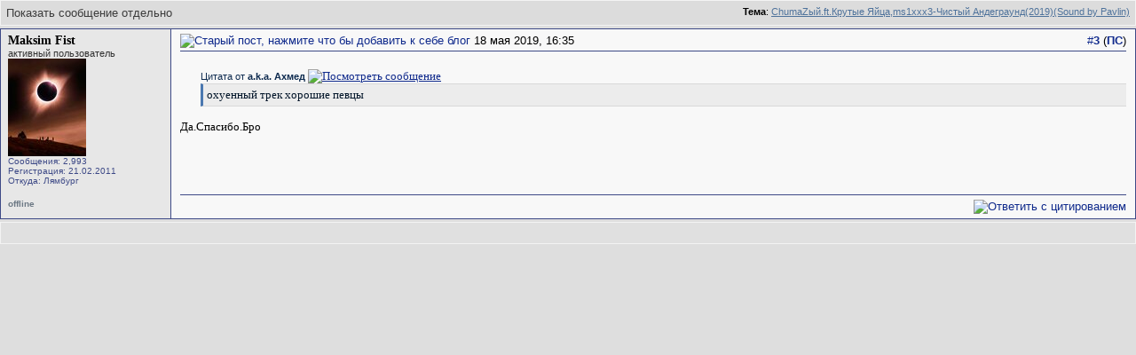

--- FILE ---
content_type: text/plain
request_url: https://www.google-analytics.com/j/collect?v=1&_v=j102&a=924008953&t=pageview&_s=1&dl=https%3A%2F%2Fwww.hip-hop.ru%2Fforum%2Fpost1080113624-n3%2F&ul=en-us%40posix&dt=Hip-Hop.Ru%20-%20%D0%9F%D0%BE%D0%BA%D0%B0%D0%B7%D0%B0%D1%82%D1%8C%20%D1%81%D0%BE%D0%BE%D0%B1%D1%89%D0%B5%D0%BD%D0%B8%D0%B5%20%D0%BE%D1%82%D0%B4%D0%B5%D0%BB%D1%8C%D0%BD%D0%BE%20-%20ChumaZ%D1%8B%D0%B9.ft.%D0%9A%D1%80%D1%83%D1%82%D1%8B%D0%B5%20%D0%AF%D0%B9%D1%86%D0%B0%2Cms1xxx3-%D0%A7%D0%B8%D1%81%D1%82%D1%8B%D0%B9%20%D0%90%D0%BD%D0%B4%D0%B5%D0%B3%D1%80%D0%B0%D1%83%D0%BD%D0%B4(2019)(Sound%20by%20Pavlin)&sr=1280x720&vp=1280x720&_u=IEBAAEABAAAAACAAI~&jid=1128573050&gjid=1906824715&cid=214472832.1769334528&tid=UA-730882-1&_gid=1196050635.1769334528&_r=1&_slc=1&z=343080496
body_size: -448
content:
2,cG-L3QBB66E6G